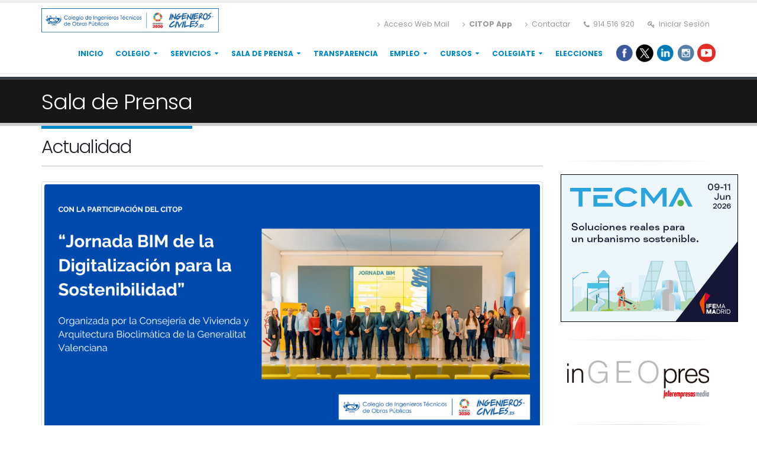

--- FILE ---
content_type: text/html; charset=UTF-8
request_url: https://ingenieros-civiles.es/actualidad/actualidad/1/1277/jornada-bim-de-la-digitalizacion-para-la-sostenibilidad-con-la-participacion-del-citop
body_size: 8342
content:


﻿<!DOCTYPE html PUBLIC "-//W3C//DTD XHTML 1.0 Strict//EN" "http://www.w3.org/TR/xhtml1/DTD/xhtml1-strict.dtd">


	<head>
		<!-- Global site tag (gtag.js) - Google Analytics -->
		<script async src="https://www.googletagmanager.com/gtag/js?id=UA-120510035-1"></script>
		<script>
		  window.dataLayer = window.dataLayer || [];
		  function gtag(){dataLayer.push(arguments);}
		  gtag('js', new Date());

		  gtag('config', 'UA-120510035-1');
		</script>

		
		<!-- Basic -->
		<meta http-equiv="Content-Type" content="text/html; charset=ISO-8859-1" />
	<title>Colegio de Ingenieros T�cnicos de Obras P�blicas e Ingenieros Civiles</title>
	<meta name="description" content="Colegio de Ingerieros Técnicos de Obras Publicas">
		
				<base href="https://ingenieros-civiles.es" />
				<meta name="keywords" content="ingenieros-civiles" />
		<div id="fb-root"></div>
		<!-- Favicon -->
		<link rel=icon href='img/logo-icon2.png' sizes="32x32" type="image/png"> 
		<!-- Mobile Metas -->
		<meta name="viewport" content="width=device-width, minimum-scale=1.0, maximum-scale=1.0, user-scalable=no">
		<!-- Web Fonts  -->
		<link href="https://fonts.googleapis.com/css?family=Poppins:300,400,600,700,800%7CShadows+Into+Light" rel="stylesheet" type="text/css">
		<!-- Vendor CSS -->
				<link rel="stylesheet" href="../vendor/bootstrap/css/bootstrap.css">
		<link rel="stylesheet" href="../vendor/font-awesome/css/font-awesome.css">
		<link rel="stylesheet" href="../vendor/simple-line-icons/css/simple-line-icons.css">
		<link rel="stylesheet" href="../vendor/owl.carousel/assets/owl.carousel.min.css">
		<link rel="stylesheet" href="../vendor/owl.carousel/assets/owl.theme.default.min.css">
		<link rel="stylesheet" href="../vendor/magnific-popup/magnific-popup.css">
		<!-- Theme CSS -->
		<link rel="stylesheet" href="../css/theme.css">
		<link rel="stylesheet" href="../css/theme-elements.css">
		<link rel="stylesheet" href="../css/theme-blog.css">
		<link rel="stylesheet" href="../css/theme-shop.css">
		<link rel="stylesheet" href="../css/theme-animate.css">
		<link rel="stylesheet" href="../css/bootstrap-fileupload/bootstrap-fileupload.min.css">
		<!-- Skin CSS -->
		<link rel="stylesheet" href="../css/skins/default.css?v=1.100.5">
		<!-- Theme Custom CSS -->
		<link rel="stylesheet" href="../css/custom.css?v=1.100.125">
		<!-- Head Libs -->
		<script src="../vendor/modernizr/modernizr.js"></script></head>
<body>
﻿		
				<div class="body" style="border:0px solid red;margin-top:-25px;padding-top:-25px">
			<header id="header" style="height:111px" >
				
				<div class="header-body">
					<div class="header-container container">
						<div class="header-row">
							<div class="header-column" >
								<div class="header-row" >
																<a href="https://ingenieros-civiles.es"><img src="https://ingenieros-civiles.es/img/lg_citop3.jpg" style="float:left;margin-top:1px" alt="" height="41" width="300" style="border:0"/></a>
								 
									<nav class="header-nav-top">
										<ul class="nav nav-pills">
											<li class="hidden-xs">
												<a  href="https://login.microsoftonline.com/"><i class="fa fa-angle-right"></i> Acceso Web Mail</a>
											</li>
											<li class="hidden-xs">
												<a  href="https://ingenieros-civiles.es/colegio/colegio?id=268"><i class="fa fa-angle-right"></i> <b>CITOP App</b></a>
											</li>
											<li class="hidden-xs">
												<a  href="../colegio/colegio?id=21"><i class="fa fa-angle-right"></i> Contactar</a>
											</li>
											<li class="hidden-xs">
												<span class="ws-nowrap"><i class="fa fa-phone"></i> 914 516 920</span>
											</li>
																							<li class="hidden-xs">
													<a href="../empleo/acceso?log=124fgK"><i class="fa fa-key"></i> Iniciar Sesión</a>
												</li>
																					</ul>
									</nav>
								</div>
								<div class="header-row">
									<div class="header-nav">
										<button class="btn header-btn-collapse-nav" data-toggle="collapse" data-target=".header-nav-main">
											<i class="fa fa-bars"></i>
										</button>
										<ul class="header-social-icons social-icons hidden-xs">
											<a href="https://www.facebook.com/pages/CITOP/549859758374454" target="_blank" title="Facebook"><img src="/../img/icons/1487333133_facebook_circle_color.png" height="31" width="31"/></a><a href="https://twitter.com/colegioitop" target="_blank" title="Twitter"><img src="/../img/icons/1487331718_twitter_circle.png?v=101" height="30" width="30"/></a><a href="http://www.linkedin.com/company/colegio-de-ingenieros-t-cnicos-de-obras-p-blicas?trk=hb_tab_compy_id_318238" target="_blank" title="Linkedin"><img src="/../img/icons/1487331328_linkedin_circle_color.png" height="31" width="31"/></a><a href="https://www.instagram.com/colegioitop/" target="_blank" title="Instagram"><img src="/../img/icons/1487331370_instagram_circle_color.png" height="31" width="31"/></a><a href="https://www.youtube.com/channel/UCHdYkl4EziqEKR14wugGZDQ" target="_blank" title="Youtube"><img src="/../img/icons/148733youtube-icon.png" height="31" width="31"/></a><!--<a href="https://t.co/GcCWyVvkEj" target="_blank" title="Telegram"><img src="img/icons/1487331590_social-telegram.png" height="31" width="31"/></a>-->										</ul>
										<div class="header-nav-main header-nav-main-effect-1 header-nav-main-sub-effect-1 collapse">
											<nav>
												<ul class="nav nav-pills" id="mainNav">
													<li class="dropdown">
														<a href="https://ingenieros-civiles.es/">
															Inicio
														</a>
													</li>
													<li class="dropdown dropdown-mega" >
														<a class="dropdown-toggle" href="#">
															Colegio
														</a>
														<ul class="dropdown-menu">
															<li>
																<div class="dropdown-mega-content" >
																	<div class="row">
																		<div class="col-md-4">
																			<span class="dropdown-mega-sub-title">El colegio</span>																		
																			<ul class="dropdown-mega-sub-nav">																		
																				<li><a href="../colegio/colegio?id=1">Funciones</a></li>			
																				<li><a href="../colegio/colegio?id=21">Sede Consejo</a></li>
																				<li><a href="../colegio/colegio?id=23">Zonas Colegiales</a></li>
																				<li><a href="../colegio/colegio?id=84">Relaciones Institucionales</a></li>
																				<li><a href="../colegio/colegio?id=108">Órganos de Gobierno</a></li>
																				<li><a href="../newsletter/Guia_Citop.pdf ">Guía CITOP</a></li>
																				<li><a href="colegio/colegio?id=188">Acuerdos Reuniones, Consejo y Asambleas</a></li>	
																				<li><a href="../colegio/colegio?id=179">Sentencias</a></li>
																			<li><a href="https://fundacioningenieriacivil.es/">Fundación</a></li>
																				<li><a href="../colegio/colegio?id=93">Preguntas más frecuentes</a></li>																					
																			</ul>
																		</div>
																		<div class="col-md-4">
																			<span class="dropdown-mega-sub-title">La profesión</span>
																			<ul class="dropdown-mega-sub-nav">
																				<li><a href="../colegio/colegio?id=48">Definición</a></li>
																				<li><a href="../colegio/colegio?id=51">Ámbito de Actuación</a></li>
																				<li><a href="../colegio/colegio?id=7">Historia</a></li>
																				<li><a href="../colegio/colegio?id=9">Escuelas</a></li>
																			</ul>
																		</div>
																		<div class="col-md-4">
																			<span class="dropdown-mega-sub-title">Normativa Interna</span>
																			<ul class="dropdown-mega-sub-nav">
																				<li><a href="../colegio/colegio?id=11">Estatutos</a></li>
																				<li><a href="../colegio/colegio?id=12">Reglamento</a></li>
																				<li><a href="../colegio/colegio?id=15">Atribuciones&nbsp;profesionales</a></li>
																				<li><a href="../colegio/colegio?id=17">Código&nbsp;deontológico</a></li>
																				<li><a href="../colegio/colegio?id=19">Visados</a></li>
																				<li><a href="../colegio/colegio?id=137">Información&nbsp;sobre&nbsp;cuotas</a></li>
																				<li><a href="../colegio/colegio?id=227">Procedimiento de baja</a></li>
																			</ul>
																		</div>
																	</div>
																</div>
															</li>
														</ul>
													</li>
													<li class="dropdown">
														<a class="dropdown-toggle" href="#">
															Servicios
														</a>
														<ul class="dropdown-menu">
															<li><a href="../servicios/servicios?id=815"><b>Certificado EUR ING</b></a></li>
															<li><a href="../servicios/normativas">Normativa Relativa a la Profesión</a></li>
															<li><a href="../servicios/servicios?id=35">Asesoría Jurídica</a></li>
															<li><a href="../servicios/servicios?id=27">Profesionales.</a></li>
															<li><a href="../servicios/servicios?id=25">Comunicaciones</a></li>													
															<li class="dropdown-submenu">
																<a href="#"><b>Seguros</b> <span class="tip">RC</span></a>
																<ul class="dropdown-menu">																		
																	<li><a href="../servicios/servicios?id=75">Seguros de RC</a></li>																				
																	<li><a href="../servicios/servicios?id=810">Seguros de Salud</a></li>																			
																</ul>
															</li>
														<li><a href="../servicios/certificado2024" target="_blank"><b>Certificados Hacienda 2024</b></a></li>
														<li><a href="../servicios/certificado" target="blank"><b>Certificado Colegial</b></a></li>
														<li class="dropdown-submenu">
															<a href="#">Formación</a>
															<ul class="dropdown-menu">
																<li><a href="../servicios/servicios?id=31&menu=3">Objetivos y Comisiones</a></li>
																<li class="dropdown-submenu">
																		<a href="#">Especial E.E.E.S.</a>
																		<ul class="dropdown-menu">
																			<li><a href="../servicios/servicios?id=33">Normativa</a></li>
																			<li><a href="../servicios/servicios?id=63">Noticias EEES </a></li>
																			<li><a href="../servicios/servicios?id=45">Enlaces de interés</a></li>
																		</ul>
																	</li>
															</ul>
														</li>
														<li><a href="https://login.microsoftonline.com/">Acceso Web Mail</a></li>		
														</ul>
													</li>
														<li class="dropdown">
														<a class="dropdown-toggle" href="#">
															Sala de Prensa
														</a>
														<ul class="dropdown-menu">
															<li><a href="../actualidad/actualidad.php?">Actualidad</a></li>
															<li><a href="../publicaciones/pub01">Cimbra</a></li>
															<li><a href="../publicaciones/publicaciones?id=105">Colaborar en Cimbra</a></li>
															<!--<li><a href="http://www.fitop.es/Libreria.html" target="blank">Venta Publicaciones</a></li>-->
															<li><a href="../colegio/colegio?id=57">Logotipo</a></li>
														</ul>
													</li>
													<li class="dropdown">
														<a href="https://ingenieros-civiles.es/colegio/Transparencia_01">
															Transparencia
														</a>
													</li>
													<li class="dropdown">
														<a class="dropdown-toggle" href="#">
															Empleo
														</a>
														<ul class="dropdown-menu">															
															<li><a href="../empleo/ofertas?menu=1">Ver Ofertas</a></li>
															<li><a href="../empleo/ofertas2?menu=2">Licitaciones, Empleo Público, Concursos....</a></li>
															<li><a href="../empleo/enlaces?menu=3&id=128">Enlaces de Interés</a></li>
															<li><a href="../empleo/demandas">Ver Demandas</a></li>
															<li><a href="../empleo/altademandas">Inscribir Demandas</a></li>
															<li><a href="../empleo/acceso_emp">Inscribir Ofertas</a></li>
															<li><a href="../empleo/acceso_emp">Acceso Empresas</a></li>	
														</ul>
													</li>
													<li class="dropdown">
														<a class="dropdown-toggle" href="#">
															Cursos
														</a>
														<ul class="dropdown-menu">
															<li><a href="../agenda/cursosp2">Cursos de Formación</a></li>
															<!--<li><a href="../agenda/agenda.php?menu=4&rmg=1">Másteres</a></li>
															<li><a href="../agenda/agenda.php?menu=4&rmg=2">Congresos</a></li>-->
															<li><a href="../servicios/servicios?id=69&menu=2">Adaptación al grado</a></li>
															<li><a href="../servicios/servicios?id=31&menu=3">Area de Formación</a></li>
															<li><a href="../agenda/bim2019.php">BIM por MITMA 2019/2020</a></li>
															<li><a href="../agenda/bim.php">BIM por MITMA 2022/2023</a></li>
															<li><a href="../agenda/bim2024.php">BIM por MITMA 2023/2024</a></li>
															<li><a href="../agenda/bim2025.php">BIM por MITMA 2024/2025</a></li>
														</ul>
													</li>
													<li class="dropdown">
														<a class="dropdown-toggle" href="#">
															Colegiate
														</a>
														<ul class="dropdown-menu">
																<li><a href="../colegio/colegio?id=22">Colegiación</a></li>
																<li><a href="../colegio/colegio?id=72">Precolegiación</a></li>
														</ul>
													</li>
													
													
													<li class="dropdown">
														<li><a href="../colegio/elecciones?id=22">Elecciones</a></li>
													</li>
												</ul>
											</nav>
										</div>
									</div>
								</div>
							</div>
						</div>
					</div>
				</div>
			</header>	<div role="main" class="main">
				<section class="page-header">
					<div class="container">
						<div class="row">
							<div class="col-md-12">
								<h1>Sala de Prensa</h1>
							</div>
						</div>
					</div>
				</section>
				<div class="container">
					<div class="row">
						<div class="col-md-9">
						<div class="heading heading-border heading-bottom-border">
							<h2>Actualidad </h2>
						</div>
																
												<article>
																										<div class="post-image">
														<div class="owl-carousel owl-theme" data-plugin-options='{"items":1}'>
															<div>
																<div class="img-thumbnail">
																	<img class="img-responsive" src="https://ingenieros-civiles.es/actualidad/images/32071jornada-bim-generalitat-valenciana-citop-twitter.png" alt="">
																</div>
															</div>
															
														</div>
													</div>
																							
												
													<div>
														<h3 class="heading-primary" style="letter-spacing: -1px;margin-bottom:4px;padding-bottom:4px"><b>“Jornada BIM de la Digitalización para la Sostenibilidad” con la participación del CITOP</b></h3>
														<span><i class="fa fa-calendar"></i> Lunes, 14 Noviembre, 2022 </span>
														<p><p style='text-align: justify;'>El pasado 10 de noviembre, de 9.30 a 14.30 horas, tuvo lugar, en Valencia, la <b>“Jornada BIM de la Digitalización para la Sostenibilidad”, </b>organizada por la <b>Consejería de Vivienda y Arquitectura Bioclimática de la Generalitat Valenciana, </b>con la participación del <b>Colegio de Ingenieros Técnicos de Obras Públicas. </b></p><p style='text-align: justify;'>Celebrada en la <b>Ciudad Administrativa Nueve de Octubre de Valencia,</b> el acto, que forma parte de la <b>European Regions Week</b>, se ha presentado en esta edición bajo el lema “Hacia una Sostenibilidad Verde” y busca poner el foco en la necesidad del uso de la última tecnología para la consecución de los grandes retos planteados por la Agenda 2030, también en ámbitos como el de la <b>Ingeniería Civil.</b></p><p style='text-align: justify;'>El acto, que contó con altos representantes del gobierno de la comunidad, se dividió en las siguientes acciones, en un compendio de actividades encaminadas a dar cabida a todos los agentes de <b>BIM</b> que operan en la región:</p><ul><li>Ponencia <b>“BIM, ¿una oportunidad hacia la sostenibilidad?”, </b>llevada a cabo por Ángel Soret, del Gabinete Técnico de la Subsecretaría del Ministerio de Transportes, Movilidad y Agenda Urbana.</li><li>Mesa redonda<b> “Proceso participativo en la Estrategia BIM de la Generalitat Valenciana”,</b> con la presencia de Isabel Castelló, Directora General del Sector Público y Patrimonio de la Consejería de Hacienda y Modelo Económico de la Generalitat, Nuria Matarredonda, Directora General de Innovación Ecológica en la Construcción, Begoña Serrano, Directora del Instituto Valenciano de la Edificación, y Sergio Muñoz, Presidente de BuildingSmart. </li><li>Un diálogo entre BIM Managers, con el nombre de<b> “Proyectos piloto de la Generalitat”</b> y con la colaboración de David Martínez, de IBIM Building Twice, Isabel Jordán, Doctora Ingeniera, y Jaime Pérez, de MSI Studio. Moderó la actividad Olimpia Ferreiro, Jefa del Servicio de Innovación Ecológica en la Construcción.</li><li><b>“Oportunidades del sector”, </b>con la participación de Juna Pedro Romera y María Albrreal, de ERRE Arquitectura, Juan José Vallejo, de Copcisa, Clara Cabot, de 011H y Daniel Sáez, Director de Inteligencia Estratégica y Transferencia del Instituto Tecnológico de Informática, con la moderación de Margarita Vila, Subdirectora General de Innovación Tecnológica de Obras Públicas. </li></ul><p style='text-align: justify;'> En cuanto a la última de las grandes actividades que se llevaron a cabo en la jornada, destaca la participación del Colegio de Ingenieros Técnicos de Obras Públicas, representado por su Presidente, Carlos Dueñas, en la mesa redonda <b>“¿Hacia una competitividad verde?”.</b> El también <b>Vicepresidente del Instituto de Graduados en Ingeniería e Ingenieros Técnicos de España</b> compartió espacio con Francisco Zamora, Presidente de la Federación Valenciana de Empresarios de la Construcción, José Luis Santa Isabel, Presidente de la Federación de Contratistas de Obra Pública y responsable de Infraestructuras de la Confederación Empresarial del gobierno autonómico, Luis Sendra, Decano del Colegio Oficial de Arquitectos de la Comunidad Valenciana, Vicente Terol, Presidente el Consejo de Colegios Oficiales de Aparejadores y Arquitectos Técnicos de la Comunidad Valenciana, Eva Marco, Vocal de Junta de Gobierno del Colegio Oficial de Ingenieros Industriales de la CV, y Amparo Marco, Jefa de Servicio de Gestión Inmobiliaria. </p><p style='text-align: justify;'>La mesa contó con la moderación de <b>Nuria Matarredona, Directora General de Innovación Ecológica en la Construcción de la Generalitat. </b></p><p style='text-align: justify;'>Entre los puntos tratados en esta última acción, <b>Carlos Dueñas, Presidente del CITOP, </b>destaca “Todos compartimos la necesidad de seguir avanzando en el impulso de la digitalización del sector de la construcción, para la cual las palabras sostenibilidad y competitividad verde han de ir de la mano. El uso de la metodología BIM y la implementación de los criterios ESG (ambientales, sociales y de gobernanza) son hoy más que nunca una apuesta segura”.</p><p style='text-align: justify;'>La sesión fue inaugurada por<b> Laura Soto, Secretaria Autonómica de Arquitectura y Sostenibilidad Energética</b>, y contó con el cierre de <b>Arcadi España, Conseller de Hacienda y Modelo Económico de la Generalitat Valenciana, y Héctor Illueca, Vicepresidente Segundo y Conseller de Vivienda y Arquitectura Bioclimática. </b></p><p style='text-align: justify;'><b>CITOP</b></p><p style='text-align: justify;'>El<b> Colegio de Ingenieros Técnicos de Obras Públicas</b> continúa colaborando en la consecución de pasos hacia la digitalización de la <b>Ingeniería Civil </b>y de todos los ámbitos de la Construcción a través de su participación en grupos de trabajo que aportan experiencias y puesta en común de todas las profesiones implicadas.</p><p style='text-align: justify;'>En relación a <b>BIM</b>, además, desde el CITOP pronto se comunicarán nuevas acciones concretas de formación y de divulgación para la participación de todos los Colegiados, tanto<b> ITOP como Ingenieros Civiles. </b></p></p>
													</div>
										
											
										
										</article>	
										<div class="row">
												<div class="col-md-12">
													<div class="post-meta">
														
														<span>Compartir</span>
													<a href="https://www.facebook.com/sharer/sharer.php?u=https://ingenieros-civiles.es/actualidad/actualidad/1/1277/" target="_blank" title="Facebook"><img src="https://ingenieros-civiles.es/img/icons/1487333133_facebook_circle_color.png" height="32" width="32"/></a>
													<a href="https://twitter.com/home?status=https://ingenieros-civiles.es/actualidad/actualidad/1/1277/" target="_blank" title="Twitter"><img src="https://ingenieros-civiles.es/img/icons/1487331718_twitter_circle.png" height="32" width="32"/></a>
													<a href="https://www.linkedin.com/shareArticle?mini=true&url=https://ingenieros-civiles.es/actualidad/actualidad/1/1277/&title=“Jornada BIM de la Digitalización para la Sostenibilidad” con la participación del CITOP" target="_blank" title="Linkedin"><img src="https://ingenieros-civiles.es/img/icons/1487331328_linkedin_circle_color.png" height="32" width="32"/></a>		
																											</div>
												</div>
											</div>
									
																</div>
						<div class="col-md-3">
						﻿															<!--
								<div style="border:0px solid red;text-align:center;padding-bottom:8px;">
								<a target="_blank" href="https://www.cepsa.es/">
								<img src="https://ctpmedia.s3.eu-central-1.amazonaws.com/img/210712Cepsa.gif"/></a>
								</div>
								
								
								<div style="border:0px solid red;text-align:center;padding-bottom:8px;">
								<a target="_blank" href="https://www.huesker.es/">
								<img src="https://s3.eu-central-1.amazonaws.com/ctpmedia/img/banner_huesker.jpg"/></a>
								</div>
								-->
								
								<hr>
								<div style="border:0px solid red;text-align:center;padding-bottom:8px;">
								<a target="_blank" href="https://www.ifema.es/tecma/expositores?utm_source=INGENIEROSCIVILES&utm_medium=display&utm_campaign=INGENIEROSCIVILES_display_tecma_nov-jun_esp_tecnica&utm_content=tecnica">
								<img src="../B-TECMA.gif"/></a>
								</div>
								<hr>
								<div style="border:0px solid red;text-align:center;padding-bottom:8px;">
								<a target="_blank" href="https://www.ingeopres.es ">
								<img src="https://ctpmedia.s3.eu-central-1.amazonaws.com/img/thumbnail_Logo-INGEOPRES.jpg"/></a>
								</div>
								<hr>
								<div style="border:0px solid red;text-align:center;padding-bottom:8px;">
								<a target="_blank" href="https://creic.org.es">
								<img src="https://s3.eu-central-1.amazonaws.com/ctpmedia/img/creic.jpg"/></a>
								</div>

								
							<aside class="sidebar">						
																	<form method="POST" name="buscar" action="../results.php">	
																									<div class="input-group input-group-lg">
										<input class="form-control" placeholder="Buscar..." id="txtbuscar" name="txtbuscar" value="" type="text" data-plugin-maxlength maxlength="30">
										<span class="input-group-btn">
											<button type="bottom" class="btn btn-primary btn-lg" onclick="javascript:document.buscar.submit()"><i class="fa fa-search"></i></button>
										</span>
									</div>
								</form>							
								<hr>							
								<ul class="list list-icons list-icons-style-3">	
									<li><i class="fa fa-question-circle"></i><a href="../colegio/colegio?id=93">FAQ's</a></li>
									<!--<li><i class="fa fa-book"></i><a href="../colegio/lie.php">Manual Libro Incidencias</a></li>-->
									<!--<li><i class="fa fa-book"></i><a href="../colegio/loe.php">Manual Libro Órdenes</a></li>-->
									<li><i class="fa fa-gears"></i><a href="../colegio/colegio?id=19">Visados</a></li>
									<li><i class="fa fa-pencil-square-o"></i><a href="../colegio/actualizardatos">Actualiza tus datos</a></li>
									<li><i class="fa fa-pencil-square-o"></i><a href="../colegio/colegio?id=22">Colegiate</a></li>
									<li><i class="fa fa-legal"></i><a href="../servicios/servicios?id=35">Área Jurídica</a></li>								
									<!--<li><i class="fa fa-external-link"></i><a href="../empleo/exterior.php?menu=1">Internacionalización</a></li>-->
									<!--<li><i class="fa fa-circle-o-notch"></i><a href="../servicios/servicios.php?id=191">Colegio Transparente</a></li></li>-->	
									<li><i class="fa fa-th-large"></i><a href="../servicios/servicios?id=75">Seguro RC</a></li>	
									<li><i class="fa fa-group"></i><a href="../colegio/guiapdf?menu=2">Guía Colegiados</a></li>
									<li><i class="fa fa-cogs"></i><a href="../servicios/servicios?id=815" target="blank">Euroingeniero</a></li>
									<li><i class="fa fa-cogs"></i><a href="https://ingenieros-civiles.es/vuds/index.html" target="blank">Ventanilla</a></li>
									<!--
									<li><i class="fa fa-book"></i><a href="http://www.ingite.es/publicaciones/" target="blank">Boletín Ingite</a></li>
									-->
								</ul>								
								<hr>
								<div style="border:0px solid red;text-align:center;">
								<a target="_blank" href="https://www.bancsabadell.com/cs/Satellite/COPBS351366_SabAtl/Colegio-de-Ingenieros-Tecnicos-de-Obras-Publicas/2000008513649/es/?dis=dis:tp-:sp-:pt-citop:nf-:nc-acutopglbcolprofesional:c-colectivos:f-banner:t-220x73:mp-:ga-bs">
								<img src="../Sabadell_351366_220x73.jpg"/></a>
								</div>
								<hr>
								<h4 class="heading-primary">Últimas ofertas de Empleo</h4>
								<dl> 
<dt style="font-size:13px;color:#0088CC"><a href="../empleo/ofertas">INGENIERO/A TÉCNICO/A INDUSTRIAL, GRANADA</a></dt>
<dd style="font-size:10px"><span><i class="fa fa-calendar"></i>&nbsp;Martes, 30 Diciembre -  13:45</span></dd>
<dt style="font-size:13px;color:#0088CC"><a href="../empleo/ofertas">JEFE/A DE TRAZADO DE OBRAS LINEALES</a></dt>
<dd style="font-size:10px"><span><i class="fa fa-calendar"></i>&nbsp;Martes, 30 Diciembre -  13:34</span></dd>
<dt style="font-size:13px;color:#0088CC"><a href="../empleo/ofertas">INGENIERO/A TECNICO/A ESPECIALSITA EN VIA E INFRAESTRUCTURAS, MÁLAGA</a></dt>
<dd style="font-size:10px"><span><i class="fa fa-calendar"></i>&nbsp;Martes, 30 Diciembre -  13:32</span></dd>
<dt style="font-size:13px;color:#0088CC"><a href="../empleo/ofertas">Técnico de Telecontrol y Sectorización</a></dt>
<dd style="font-size:10px"><span><i class="fa fa-calendar"></i>&nbsp;Martes, 30 Diciembre -  12:44</span></dd>
<dt style="font-size:13px;color:#0088CC"><a href="../empleo/ofertas">Técnico/a de Conservación (COEX) – Tenerife</a></dt>
<dd style="font-size:10px"><span><i class="fa fa-calendar"></i>&nbsp;Lunes, 22 Diciembre -  17:05</span></dd>
</dl>								<hr>
								<div style="border:0px solid red;text-align:center;">
									<img src="https://s3.eu-central-1.amazonaws.com/ctpmedia/publicaciones/images/portada428.jpg"/>
									<p style="fonst-size:12px"><a href="../publicaciones/pub01">Últimos Numeros</a></p>	
								</div>
								<hr>							
							
								<hr>							
							</aside>						</div>
					</div>
				</div>
			</div>
			﻿						<footer id="footer">
				<div class="container">
					<div class="row">
						<div class="col-md-6">
							<h4>Últimas noticias</h4>
							<ul class="nav nav-list mb-xl">
								<li><a href="index.php">CITOP convoca Asamblea General Extraordinaria....</a></li><li><a href="index.php">Abierta la inscripción de “Introducción al Gaussian Splatting aplicado al sector AEC....</a></li><li><a href="index.php">Comunicado de INGITE tras la aprobación por el Senado de la inclusión de los Graduados....</a></li><li><a href="index.php">Cimbra 428: ¿Está España a la vanguardia del transporte terrestre?....</a></li>						</ul>
						</div>
						<div class="col-md-4">
							<div class="contact-details">
								<h4>Contactar</h4>
								<ul class="contact">
									<li><p><i class="fa fa-map-marker"></i> <strong>Dirección:</strong> C/ Jose Abascal 20, 28003, Madrid</p></li>
									<li><p><i class="fa fa-phone"></i> <strong>Teléfono:</strong> 91 451 69 20</p></li>
									<li><p><i class="fa fa-envelope"></i> <strong>Email:</strong> <a href="mailto:consejo@citop.es">consejo@citop.es</a></p></li>
									<li><p><i class="fa fa-envelope"></i> <strong></strong> <a href="https://ingenieros-civiles.es/colegio/colegio.php?id=806">Canal del Informante</a></p></li>
								</ul>
							</div>
						</div>
						<div class="col-md-2">
							<h4>Síguenos</h4>
							<ul class="social-icons">
								<a href="https://www.facebook.com/pages/CITOP/549859758374454" target="_blank" title="Facebook"><img src="/../img/icons/1487333133_facebook_circle_color.png" height="31" width="31"/></a><a href="https://twitter.com/colegioitop" target="_blank" title="Twitter"><img src="/../img/icons/1487331718_twitter_circle.png?v=101" height="30" width="30"/></a><a href="http://www.linkedin.com/company/colegio-de-ingenieros-t-cnicos-de-obras-p-blicas?trk=hb_tab_compy_id_318238" target="_blank" title="Linkedin"><img src="/../img/icons/1487331328_linkedin_circle_color.png" height="31" width="31"/></a><a href="https://www.instagram.com/colegioitop/" target="_blank" title="Instagram"><img src="/../img/icons/1487331370_instagram_circle_color.png" height="31" width="31"/></a><a href="https://www.youtube.com/channel/UCHdYkl4EziqEKR14wugGZDQ" target="_blank" title="Youtube"><img src="/../img/icons/148733youtube-icon.png" height="31" width="31"/></a><!--<a href="https://t.co/GcCWyVvkEj" target="_blank" title="Telegram"><img src="img/icons/1487331590_social-telegram.png" height="31" width="31"/></a>-->							</ul>
						</div>
					</div>
				</div>
				<div class="footer-copyright">
					<div class="container">
						<div class="row">
							<div class="col-md-8">
								<p>Colegio de Ingenieros Técnicos de Obras Públicas</p>
							</div>
							<div class="col-md-4">
								<nav id="sub-menu">
									<ul>
										<li><a href="../colegio/colegio.php?id=248">Política de Privacidad</a></li>
										<li><a href="../colegio/colegio.php?id=251">Aviso Legal</a></li>
										<li><a href="../colegio/colegio.php?id=93">FAQ's</a></li>										
										<li><a href="../colegio/colegio.php?id=21">Contactar</a></li>
										<li><a href="../colegio/colegio.php?id=806">Canal del Informante</a></li>
									</ul>
								</nav>
							</div>
						</div>
					</div>
				</div>
			</footer>
		</div>
			
		<script>
			let ruta = '../';
		</script>		
		<!-- Vendor -->
		<script src="../vendor/jquery/jquery.js"></script>
		<script src="../vendor/jquery.appear/jquery.appear.js"></script>
		<script src="../vendor/jquery.easing/jquery.easing.js"></script>
		<script src="../vendor/jquery-cookie/jquery-cookie.js"></script>
		<script src="../vendor/bootstrap/js/bootstrap.js"></script>
		<script src="../vendor/common/common.js"></script>
		<script src="../vendor/jquery.validation/jquery.validation.js"></script>
		<script src="../vendor/jquery.stellar/jquery.stellar.js"></script>
		<script src="../vendor/jquery.easy-pie-chart/jquery.easy-pie-chart.js"></script>
		<script src="../vendor/jquery.gmap/jquery.gmap.js"></script>
		<script src="../vendor/jquery.lazyload/jquery.lazyload.js"></script>
		<script src="../vendor/isotope/jquery.isotope.js"></script>
		<script src="../vendor/owl.carousel/owl.carousel.js"></script>
		<script src="../vendor/magnific-popup/jquery.magnific-popup.js"></script>
		<script src="../vendor/vide/vide.js"></script>
		<script src="../css/bootstrap-fileupload/bootstrap-fileupload.min.js"></script>
		<script src="../vendor/rs-plugin/js/jquery.themepunch.tools.min.js"></script>
		<script src="../vendor/rs-plugin/js/jquery.themepunch.revolution.min.js"></script>
		<script src="../vendor/circle-flip-slideshow/js/jquery.flipshow.js"></script>
		<script src="../js/views/view.home.js"></script>
		<!-- Theme Base, Components and Settings -->
		<script src="../js/theme.js?v=1.12.4"></script>
		<!-- Theme Custom -->
		<script src="../js/custom.js"></script>
		<!-- Theme Initialization Files -->
		<script src="../js/theme.init.js"></script>
		<script src="../js/asistente.js?v=1.12.4"></script>
		 		</body>
</html>

--- FILE ---
content_type: text/css
request_url: https://ingenieros-civiles.es/css/custom.css?v=1.100.125
body_size: 3825
content:
	#header .header-nav-main nav > ul > li.dropdown-megac > .dropdown-menuc {
		border-radius: 4px;
		left: 15px;
		right: 15px;
		/*****width: auto;*****/
		width:700px;
	}
.zonas li {
	margin-bottom: -3px;font-size:13px;
}
.zonas.cargos li {
	margin-left:0;padding-left:0
}

.listagy.pull-left li {
	text-align: left;
}

.agy {
	font-size:11px;
}

#tabla_ofertas{margin: 0px;width: 100%;text-align: left;border-collapse: collapse;}
#tabla_ofertas tr{font-size: 13px;font-weight: normal;padding: 1px 1px;color: #696767;}
#tabla_ofertas td{padding: 2px;color: #696767;}
#tabla_ofertas .odd{background: #F0F7FC;}
#tabla_ofertas img{padding:0 4px 0 4px;}
#tabla_ofertas .fondo{background:#F0F7FC;font-weight:bold;border-bottom:1px solid #fff}
#tabla_ofertas .linea{border-bottom:1px dashed #999;}


#tabla_ofertas_admin{font-size: 12px;margin: 45px;width: 650px;text-align: left;border-collapse: collapse;border-top: 7px solid #B8CEE2;border-bottom: 7px solid #B8CEE2;margin:5px auto;}
#tabla_ofertas_admin th{font-size: 14px;font-weight: normal;padding: 10px 8px;color: #039;border-right: 1px solid #B8CEE2;border-left: 1px solid #B8CEE2;}
#tabla_ofertas_admin td{padding: 8px;color: #669;border-right:1px solid #B8CEE2;border-left: 1px solid #B8CEE2;}
#tabla_ofertas_admin .odd{background: #F0F7FC;}
#tabla_ofertas_admin img{padding:0 4px 0 4px;}

#tabs_menu_empresas {float:left;font-size:14px;line-height:normal;border-bottom:0px solid #BCD2E6;margin:0 auto;}
#tabs_menu_empresas ul {margin:0 auto;padding:10px 10px 0 10px;list-style:none;}
#tabs_menu_empresas li {display:inline;margin:0;padding:0;}
#tabs_menu_empresas a {float:left;background:url(../images/tableft1.gif) no-repeat left top;margin:0;padding:0 0 0 4px;text-decoration:none;}
#tabs_menu_empresas a span {float:left;display:block;background:url(../images/tabright1_copia.gif) no-repeat right top;padding:5px 15px 4px 6px;color:#373737;font-size:12px;}
/* Hack para IE5-Mac \*/
#tabs_menu_empresas a span {float:none;}
/* fin*/
#tabs a:hover span {color:#627EB7;}

#tabs_menu_empresas a:hover {background-position:0% -42px;}
#tabs_menu_empresas a:hover span {background-position:100% -42px;}

#tabs_menu_empresas .current a{background-position:0% -42px;}
#tabs_menu_empresas .current a span {background-position:100% -42px;}

 #tabla_visados{font-size: 13px;margin: 0px;width: 98%;text-align: left;border-collapse: collapse;background: #fff;}
 #tabla_visados tr{font-weight: normal;padding: 10px 8px;color: #696767;}
 #tabla_visados td{padding: 4px;color: #696767;border:1px dotted #93AAD3;}
 #tabla_visados img{padding:0 4px 0 4px;}
 #tabla_visados .fondo{background:#F0F7FC;font-weight:bold;}
 #tabla_visados .linea{border-bottom:1px dotted #ccc;}
 
 
 .img-shadow {
	float:left;
	background: url(../images/shadowAlpha.png) no-repeat bottom right !important;
	background: url(../images/shadow.gif) no-repeat bottom right;
	margin: 10px 0 0 10px !important;
	margin: 10px 0 0 5px;
}

.img-shadow img {
	display: block;
	position: relative;
	background-color: #fff;
	border: 1px solid #a9a9a9;
	margin: -6px 6px 6px -6px;
	padding: 4px;
}

.titulares {
	font-size: 1.8em;
	font-weight: 300;
	line-height: 32px;
	margin: 0 0 12px 0;
	letter-spacing:-2px;
}

.fotosombra{
	
	border: #ccc 1px solid;
	background: #fff;
	-moz-box-shadow: 3px 3px 10px rgba(0, 0, 0, 0.5);
	-webkit-box-shadow: 3px 3px 10px rgba(0, 0, 0, 0.5);
	-vendor-box-shadow: 3px 3px 10px rgba(0, 0, 0, 0.5);
	box-shadow: 3px 3px 10px rgba(0, 0, 0, 0.3);
	-ms-filter: "progid:DXImageTransform.Microsoft.Glow(color=#666666,strength=3)
	Progid:DXImageTransform.Microsoft.Shadow(color=#000000,direction=135,strength=6)";
	filter:
	progid:DXImageTransform.Microsoft.Shadow(color=#eeeeee,direction=0,strength=0)
	progid:DXImageTransform.Microsoft.Shadow(color=#dddddd,direction=90,strength=10)
	progid:DXImageTransform.Microsoft.Shadow(color=#dddddd,direction=180,strength=10)
	
	zoom: 1;
	}
	
.izquierda{
	float:left;padding:0px 0px 0px 0;border:0px solid #ccc;margin:5px 8px 2px 0;
}


.c_texto-cabecera{border: #C8C8C8 1px solid; padding: 2px; font-size: 10px;font-family:Tahoma, verdana;background: url(../images/fondotxt.gif) #fff repeat-x;color: #666666;width:185px;height:13px;}

/*.c_texto{border: #C8C8C8 1px solid; padding: 2px; font-size: 12px;font-family:Tahoma, verdana;background: url(../images/fondotxt.gif) #fff repeat-x;color: #666666;width:255px;height:22px;}*/
.c_texto{border: #C8C8C8 1px solid; padding: 2px; font-size: 12px;font-family:Tahoma, verdana;background: url(../images/fondotxt.gif) #fff repeat-x;color: #666666;width:155px;height:20px;}
.restan{background:#ffffff;width:28px;border-style: none;font-size: 11px;text-align:right;padding:0.15em;font-weight:bold;}


/**************** VENTANA MODAL ******************/

.script_error {
    display: none; /* Hidden by default */
    position: fixed; /* Stay in place */
    z-index: 120; /* Sit on top */
    padding-top: 100px; /* Location of the box */
    left: 0;
    top: 0;
    width: 100%; /* Full width */
    height: 100%; /* Full height */
    overflow: auto; /* Enable scroll if needed */
    background-color: rgb(0,0,0); /* Fallback color */
    background-color: rgba(0,0,0,0.4); /* Black w/ opacity */

	
}

/* script_error Content */
.script_error-content {
    position: relative;
    background-color: #fefefe;
    margin: auto;
    padding: 0;
    border: 0px solid #888;
    width: 500px;
    box-shadow: 0 4px 8px 0 rgba(0,0,0,0.2),0 6px 20px 0 rgba(0,0,0,0.19);
    -webkit-animation-name: animatetop;
    -webkit-animation-duration: 0.6s;
    animation-name: animatetop;
    animation-duration: 0.6s
	border-radius: 6px 6px 6px 6px;
	-moz-border-radius: 6px 6px 6px 6px;
	-webkit-border-radius: 6px 6px 6px 6px;
}

/* Add Animation */
@-webkit-keyframes animatetop {
    from {top:-300px; opacity:0} 
    to {top:0; opacity:1}
}

@keyframes animatetop {
    from {top:-300px; opacity:0}
    to {top:0; opacity:1}
}


.modal-block {
	background: transparent;
	padding: 0;
	text-align: left;
	max-width: 600px;
	margin: 40px auto;
	position: relative;
}

.modal-block.modal-block-xs {
	max-width: 200px;
}

.modal-block.modal-block-sm {
	max-width: 400px;
}

.modal-block.modal-block-md {
	max-width: 600px;
}

.modal-block.modal-block-lg {
	max-width: 900px;
}

.modal-block.modal-block-full {
	max-width: 98%;
}

.modal-block.modal-header-color .panel-heading h2 {
	color: #FFF;
}

.modal-block.modal-full-color {
	color: #FFF;
}

.modal-block.modal-full-color .panel-heading {
	border: 0;
}

.modal-block.modal-full-color .panel-heading h2 {
	color: #FFF;
}

.modal-block.modal-full-color .panel-footer {
	border: 0;
}

.modal-block.modal-full-color .panel-body {
	background-color: transparent;
}

.modal-block.modal-full-color .fa {
	color: #FFF !important;
}

/* Modal Wrapper */
.modal-wrapper {
	position: relative;
	padding: 25px 0;
}

/* Modal Icon */
.modal-icon {
	float: left;
	width: 20%;
	text-align: center;
}

.modal-icon .fa {
	font-size: 52px;
	position: relative;
	top: -10px;
	color: #cccccc;
}

.modal-icon.center {
	float: none;
	width: auto;
	padding-top: 20px;
}

.modal-icon.center + .modal-text {
	float: none;
	width: auto;
}

.modal-icon + .modal-text {
	float: left;
	width: 80%;
}

/* Modal Text */
.modal-text {
	padding: 0 5px;
}

.modal-text h1, .modal-text h2, .modal-text h3, .modal-text h4, .modal-text h5, .modal-text h6 {
	padding: 0;
	margin: -7px 0 4px 0;
}

.modal-block-primary .fa {
	color: #cccccc;
}

.modal-block-primary.modal-header-color .panel-heading {
	background-color: #cccccc;
}

.modal-block-primary.modal-full-color .panel {
	background-color: #e0e0e0;
}

.modal-block-primary.modal-full-color .panel-heading {
	background-color: #cccccc;
}

.modal-block-primary.modal-full-color .panel-footer {
	background-color: #e0e0e0;
}

.modal-block-success .fa {
	color: #47a447;
}

.modal-block-success.modal-header-color .panel-heading {
	background-color: #47a447;
}

.modal-block-success.modal-full-color .panel {
	background-color: #5cb85c;
}

.modal-block-success.modal-full-color .panel-heading {
	background-color: #47a447;
}

.modal-block-success.modal-full-color .panel-footer {
	background-color: #5cb85c;
}

.modal-block-warning .fa {
	color: #ed9c28;
}

.modal-block-warning.modal-header-color .panel-heading {
	background-color: #ed9c28;
}

.modal-block-warning.modal-full-color .panel {
	background-color: #f0ad4e;
}

.modal-block-warning.modal-full-color .panel-heading {
	background-color: #ed9c28;
}

.modal-block-warning.modal-full-color .panel-footer {
	background-color: #f0ad4e;
}

.modal-block-danger .fa {
	color: #d2322d;
}

.modal-block-danger.modal-header-color .panel-heading {
	background-color: #d2322d;
}

.modal-block-danger.modal-full-color .panel {
	background-color: #d9534f;
}

.modal-block-danger.modal-full-color .panel-heading {
	background-color: #d2322d;
}

.modal-block-danger.modal-full-color .panel-footer {
	background-color: #d9534f;
}

.modal-block-info .fa {
	color: #5bc0de;
}

.modal-block-info.modal-header-color .panel-heading {
	background-color: #5bc0de;
}

.modal-block-info.modal-full-color .panel {
	background-color: #7dcde5;
}

.modal-block-info.modal-full-color .panel-heading {
	background-color: #5bc0de;
}

.modal-block-info.modal-full-color .panel-footer {
	background-color: #7dcde5;
}

.modal-block-dark .fa {
	color: #171717;
}

.modal-block-dark.modal-header-color .panel-heading {
	background-color: #171717;
}

.modal-block-dark.modal-full-color .panel {
	background-color: #2b2b2b;
}

.modal-block-dark.modal-full-color .panel-heading {
	background-color: #171717;
}

.modal-block-dark.modal-full-color .panel-footer {
	background-color: #2b2b2b;
}

html.dark .modal-content {
	background-color: #1d2127;
}

html.dark .modal-header,
html.dark .modal-footer {
	border-color: #282d36;
}

.steps{list-style:none;display:table;width:100%;padding:0;margin:0;position:relative}
.steps li{display:table-cell;text-align:center;width:1%}
.steps li .step{border:5px solid #ced1d6;color:#546474;font-size:15px;border-radius:100%;background-color:#FFF;position:relative;z-index:2;display:inline-block;width:40px;height:40px;line-height:30px;text-align:center}
.steps li:before{display:block;content:"";width:100%;height:1px;font-size:0;overflow:hidden;border-top:4px solid #CED1D6;position:relative;top:21px;z-index:1}
.steps li.last-child:before{max-width:50%;width:50%}
.steps li:last-child:before{max-width:50%;width:50%}
.steps li:first-child:before{max-width:51%;left:50%}
.steps li.active:before,.steps li.complete:before,.steps li.active .step,.steps li.complete .step{border-color:#5293c4}
.steps li.complete .step{cursor:default;color:#FFF;-webkit-transition:transform ease .1s;-o-transition:transform ease .1s;transition:transform ease .1s}
.steps li.complete .step:before{display:block;position:absolute;top:0;left:0;bottom:0;right:0;line-height:30px;text-align:center;border-radius:100%;content:"\f00c";background-color:#FFF;z-index:3;font-family:FontAwesome;font-size:17px;color:#87ba21}
.steps li.complete:hover .step{-moz-transform:scale(1.1);-webkit-transform:scale(1.1);-o-transform:scale(1.1);-ms-transform:scale(1.1);transform:scale(1.1);border-color:#80afd4}
.steps li.complete:hover:before{border-color:#80afd4}
.steps li .title{display:block;margin-top:4px;max-width:100%;color:#949ea7;font-size:14px;z-index:104;text-align:center;table-layout:fixed;word-wrap:break-word}
.steps li.complete .title,.steps li.active .title{color:#2b3d53}
.step-content{position:relative}
.step-content .step-pane{display:none;min-height:200px;padding:4px 8px 12px}
.step-content .step-pane.active{display:block}
.wizard-actions{text-align:right}@media only screen and (max-width:767px)
{
.steps li .step{width:30px;height:30px;line-height:24px;border-width:3px}
.steps li:before,.steps li:after{border-width:3px}
.steps li.complete .step:before{line-height:24px;font-size:13px}
.steps li:before{top:16px}
.step-content .step-pane{padding:4px 4px 6px;min-height:150px}
}

.obl{
	color:#ff3300;
}

/**************NORMATIVAS****************/

ul.normativa > li  {
  margin-bottom:14px;
  letter-spacing:-0.5px;
  text-align: justify;
}

.spac05{letter-spacing:-0.8px;color:#3283cc;}

.punto{
	margin:0;
	padding:0;
	letter-spacing:-0.5px;
	font-weight:bold
}	

/*
:target::before {
  content: "";
  display: block;
  height: 90px;  aquí la altura de la cabecera fija
  margin: -90px 0 0; /* altura negativa de la cabecera fija 
}
*/
.ancla { padding-top: 150px;letter-spacing:-0.8px;  }
a.ancla:hover {
  text-decoration: none;
  color:#3283cc;
}

.seccion{
	
	
}

.n_entradadilla {
  margin-bottom:14px;
  letter-spacing:-0.5px;
  text-align: justify;
  color:#3283cc;

}

/************** FIN NORMATIVAS****************/

.featured-box-quinary .icon-featured {
	background-color: #7367f0;
}

.featured-box-quinary .icon-featured:after {
	border-color: #7367f0;
}

.featured-box-quinary h4 {
	color: #7367f0;
}

.featured-box-quinary .box-content {
	border-top-color: #7367f0;
}

html .featured-box-quinary .icon-featured {
	background-color: #7367f0;
}

html .featured-box-quinary h4 {
	color: #7367f0;
}

html .featured-box-quinary .box-content {
	border-top-color: #7367f0;
}


html .featured-boxes-style-3 .featured-box.featured-box-quinary .icon-featured {
	border-color: #0088cc;
	color: #0088cc;
}


html .featured-boxes-style-3 .featured-box.featured-box-quinary .icon-featured {
	border-color: #7367f0;
	color: #7367f0;
}


html .featured-box-effect-3.featured-box-quinary .icon-featured:after {
	box-shadow: 0 0 0 10px #7367f0;
}

html .featured-box-effect-3.featured-box-quinary:hover .icon-featured {
	background: #7367f0 !important;
}




.featured-box-senary .icon-featured {
	background-color: #116D6E;
}

.featured-box-senary .icon-featured:after {
	border-color: #116D6E;
}

.featured-box-senary h4 {
	color: #116D6E;
}

.featured-box-senary .box-content {
	border-top-color: #116D6E;
}

html .featured-box-senary .icon-featured {
	background-color: #116D6E;
}

html .featured-box-senary h4 {
	color: #116D6E;
}

html .featured-box-senary .box-content {
	border-top-color: #116D6E;
}


html .featured-boxes-style-3 .featured-box.featured-box-senary .icon-featured {
	border-color: #0088cc;
	color: #0088cc;
}


html .featured-boxes-style-3 .featured-box.featured-box-senary .icon-featured {
	border-color: #116D6E;
	color: #116D6E;
}


html .featured-box-effect-3.featured-box-senary .icon-featured:after {
	box-shadow: 0 0 0 10px #116D6E;
}

html .featured-box-effect-3.featured-box-senary:hover .icon-featured {
	background: #116D6E !important;
}




.featured-box-septenary .icon-featured {
	background-color: #7367f0;
}

.featured-box-septenary .icon-featured:after {
	border-color: #7367f0;
}

.featured-box-septenary h4 {
	color: #7367f0;
}

.featured-box-septenary .box-content {
	border-top-color: #7367f0;
}

html .featured-box-septenary .icon-featured {
	background-color: #7367f0;
}

html .featured-box-septenary h4 {
	color: #7367f0;
}

html .featured-box-septenary .box-content {
	border-top-color: #7367f0;
}


html .featured-boxes-style-3 .featured-box.featured-box-septenary .icon-featured {
	border-color: #0088cc;
	color: #0088cc;
}


html .featured-boxes-style-3 .featured-box.featured-box-septenary .icon-featured {
	border-color: #7367f0;
	color: #7367f0;
}


html .featured-box-effect-3.featured-box-septenary .icon-featured:after {
	box-shadow: 0 0 0 10px #7367f0;
}

html .featured-box-effect-3.featured-box-septenary:hover .icon-featured {
	background: #7367f0 !important;
}


/**************RECUPERAR CONTRASEÑA****************/

 .password-strength {
				margin-top: 5px;
				height: 5px;
				background-color: #eee;
				border-radius: 3px;
				transition: all 300ms ease-in-out;
			  }
			  .strength-0 {
				width: 0%;
				background-color: #d9534f;
			  }
			  .strength-1 {
				width: 25%;
				background-color: #d9534f;
			  }
			  .strength-2 {
				width: 50%;
				background-color: #f0ad4e;
			  }
			  .strength-3 {
				width: 75%;
				background-color: #f0ad4e;
			  }
			  .strength-4 {
				width: 100%;
				background-color: #5cb85c;
			  }
			  .requirement-list {
				list-style-type: none;
				padding-left: 0;
				margin-top: 5px;
			  }
			  .requirement-list li {
				margin-bottom: 3px;
				font-size: 12px;
			  }
			  .requirement-list li i {
				margin-right: 5px;
				width: 1em;
			  }
			  .valid {
				color: #5cb85c;
			  }
			  .invalid {
				color: #d9534f;
			  }
			  .input-group-addon.toggle-password {
				cursor: pointer;
			  }
			  .panel-custom {
				margin-top: 20px;
				border-color: #ddd;
			  }
			  .panel-custom .panel-heading {
				background-color: #f5f5f5;
				border-color: #ddd;
			  }
				
				/**************FIN RECUPERAR CONTRASEÑA****************/

--- FILE ---
content_type: text/javascript
request_url: https://ingenieros-civiles.es/js/asistente.js?v=1.12.4
body_size: 1500
content:


document.getElementById('toggle-chat-btn').addEventListener('click', function() {
    const chatContainer = document.getElementById('chat-container');
    const toggleChatBtn = document.getElementById('toggle-chat-btn');
    if (chatContainer.style.display === 'none' || chatContainer.style.display === '') {
	  chatContainer.style.display = 'flex';
	  toggleChatBtn.textContent = 'Cerrar Asistente';
    } else {
	  chatContainer.style.display = 'none';
	  toggleChatBtn.textContent = 'Asistente';
    }
});

document.getElementById('send-btn').addEventListener('click', sendMessage);
document.getElementById('user-input').addEventListener('keypress', function (e) {
    if (e.key === 'Enter') sendMessage();
});

document.getElementById('user-input').addEventListener('input', function () {
	const advertencia = document.getElementById('mensajeAdvertencia');
	if (this.value.trim().length >= 3) {
		advertencia.style.display = 'none';
	}
});

function sendMessage() {
	const userInput = document.getElementById('user-input');
	const chatBox = document.getElementById('chat-box');
	const advertencia = document.getElementById('mensajeAdvertencia');

	const texto = userInput.value.trim();

	// Si hay menos de 3 letras, mostrar advertencia
	if (texto.length < 3) {
		advertencia.style.display = 'block';
		return;
	} else {
		advertencia.style.display = 'none';
	}

	// Mostrar mensaje del usuario
	const userMessage = document.createElement('div');
	userMessage.classList.add('message', 'user-message');
	userMessage.textContent = texto;
	chatBox.appendChild(userMessage);

	fetch(ruta+'backend.php', {
		method: 'POST',
		headers: {
			'Content-Type': 'application/json',
		},
		body: JSON.stringify({ pregunta: texto }),
	})
	.then(response => response.json())
	.then(data => {
		if (data.opciones) {
			const opcionesContainer = document.createElement('div');
			opcionesContainer.classList.add('bot-message', 'message');

			data.opciones.forEach(opcion => {
				const boton = document.createElement('button');
				boton.textContent = opcion.pregunta;
				boton.classList.add('btn', 'btn-outline-primary', 'm-1');
				boton.onclick = function() {
					solicitarRespuesta(opcion.id);
				};
				opcionesContainer.appendChild(boton);
			});

			chatBox.appendChild(opcionesContainer);
		} else {
			mostrarRespuesta(data.respuesta);
		}

		chatBox.scrollTop = chatBox.scrollHeight;
	})
	.catch(error => {
		console.error('Error:', error);
		mostrarRespuesta("Hubo un error en la comunicación con el servidor.");
	});

	userInput.value = '';
}

function mostrarTextoConEfecto(element, texto, delay = 5) {
	let index = 0;
	let textoTemporal = "";

	const interval = setInterval(() => {
		if (index < texto.length) {
			textoTemporal += texto[index];
			element.innerHTML = textoTemporal;
			index++;
		} else {
			clearInterval(interval);
			document.getElementById("chat-box").scrollTop = document.getElementById("chat-box").scrollHeight;
		}
	}, delay);
}

function mostrarRespuesta(respuesta) {
    const chatBox = document.getElementById('chat-box');
    const botMessage = document.createElement('div');
    botMessage.classList.add('message', 'bot-message');
    chatBox.appendChild(botMessage);

    mostrarTextoConEfecto(botMessage, respuesta); // typing effect
}

function solicitarRespuesta(id) {
	fetch(ruta+'backend.php', {
		method: 'POST',
		headers: { 'Content-Type': 'application/json' },
		body: JSON.stringify({ id: id }) // Enviar solo el ID
	})
	.then(response => response.json())
	.then(data => {
		if (data.respuesta) {
			mostrarRespuesta(data.respuesta);
		} else {
			mostrarRespuesta("Error al obtener la respuesta.");
		}
	})
	.catch(error => {
		console.error('Error:', error);
		mostrarRespuesta("Hubo un error en la comunicación con el servidor.");
	});
}
//Ocultar la ventana cuando se haga clic en la "X":
document.querySelector('.close-chat-btn').addEventListener('click', function() {
    document.getElementById('chat-container').style.display = 'none';
    document.getElementById('toggle-chat-btn').textContent = 'Asistente Virtual'; // Restaurar el botón de apertura
});

document.querySelector('.close-chat-btn').addEventListener('click', function() {
    document.getElementById('chat-container').style.display = 'none';
    document.getElementById('toggle-chat-btn').textContent = 'Asistente Virtual';
});

//Aumentar ventana
document.querySelector('.resize-chat-btn').addEventListener('click', function() {
    const chatContainer = document.getElementById('chat-container');

    if (chatContainer.classList.contains('expanded')) {
        // Restaurar tamaño original
        chatContainer.style.width = '400px'; 
        chatContainer.style.height = '430px';
        chatContainer.style.bottom = '10px'; 
        chatContainer.style.right = '10px'; 
        chatContainer.classList.remove('expanded');
    } else {
        // Expandir chat
        chatContainer.style.width = '600px';  // Aumentamos el ancho
        chatContainer.style.height = '800px'; // Aumentamos la altura
        chatContainer.style.bottom = '10px';  // Lo mantenemos anclado
        chatContainer.style.right = '10px';   // Lo mantenemos anclado
        chatContainer.classList.add('expanded');
    }
});

